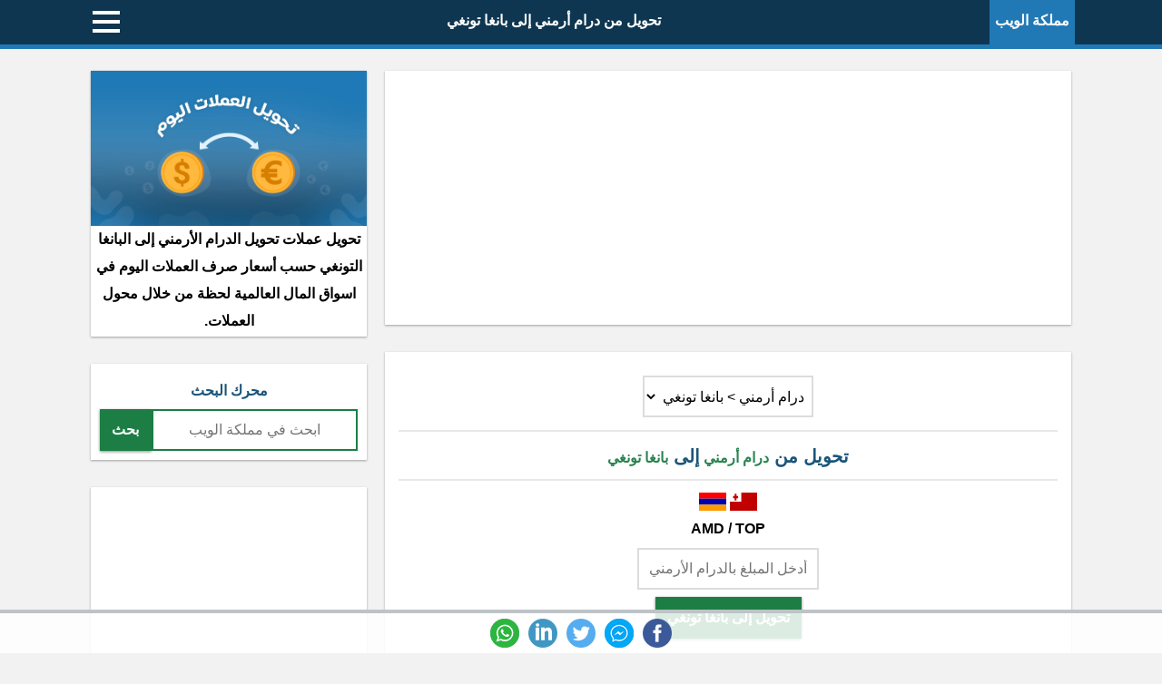

--- FILE ---
content_type: text/html; charset=utf-8
request_url: https://www.un-web.com/tools/currency_converter/?from=AMD&to=TOP
body_size: 13622
content:
<!DOCTYPE html>
<html lang="ar">
<head>
  <meta charset='UTF-8'>
    <title>تحويل من  درام أرمني إلى بانغا تونغي</title>

    <meta name="viewport" content="width=device-width,initial-scale=1.0">
	<meta name="description" content="تحويل عملات تحويل  الدرام الأرمني إلى البانغا التونغي حسب أسعار صرف العملات اليوم في اسواق المال العالمية لحظة من خلال محول العملات." />
        
<meta property="og:site_name" content="مملكة الويب"/>
<meta property="og:type" content="website" />
<meta property="og:url" content="https://www.un-web.com/tools/currency_converter/?from=AMD&to=TOP"/>
<meta property="og:title" content="تحويل من  درام أرمني إلى بانغا تونغي"/>
<meta property="og:image" content="https://www.un-web.com/tools/theme/appImage/currency_converter.webp"/>
<meta property="og:description" content="تحويل عملات تحويل  الدرام الأرمني إلى البانغا التونغي حسب أسعار صرف العملات اليوم في اسواق المال العالمية لحظة من خلال محول العملات." />

<link rel="canonical" href="https://www.un-web.com/tools/currency_converter/?from=AMD&to=TOP">
<meta name="twitter:card" content="summary_large_image"/>
<meta name="twitter:title" content="تحويل من  درام أرمني إلى بانغا تونغي"/>
<meta name="twitter:image" content="https://www.un-web.com/tools/theme/appImage/currency_converter.webp"/>
<meta name="twitter:description" content="تحويل عملات تحويل  الدرام الأرمني إلى البانغا التونغي حسب أسعار صرف العملات اليوم في اسواق المال العالمية لحظة من خلال محول العملات." />

<meta property="fb:pages" content="1590413411227023" />
<meta property="fb:admins" content="100001226807746"/>

	<base target="_top">
	<meta name="theme-color" content="#0e3650">

    
<!-- Global site tag (gtag.js) - Google Analytics -->
<script async src="https://www.googletagmanager.com/gtag/js?id=G-2P9HGPGCGE" type="d50f64ad12bb3d076f56d9bf-text/javascript"></script>
<script data-cfasync="false">
  window.dataLayer = window.dataLayer || [];
  function gtag(){dataLayer.push(arguments);}
  gtag('js', new Date());

  gtag('config', 'G-2P9HGPGCGE');
</script>

<script data-cfasync="false">

 
function DlCopy(id,target='textContent'){
var inp =document.createElement('textarea');
document.body.appendChild(inp);
if(target=='textContent')
inp.value =document.getElementById(id).textContent;
if(target=='value')
inp.value =document.getElementById(id).value;
  
inp.select();
document.execCommand('copy',false);
inp.remove();
}


 
function isVisible (ele) {
     if(!ele) return false;
  const { top, bottom } = ele.getBoundingClientRect();
  const vHeight = (window.innerHeight || document.documentElement.clientHeight);

  return (
    (top > 0 || bottom > 0) &&
    top < vHeight
  );
}

 </script>
<style>*,header h1,input,select{font-size:16px}footer,header{background:#0e3650;color:#fff}.floating_ad_close,a{text-decoration:none}@view-transition{navigation:auto}html{scroll-behavior:smooth}body{font-weight:700;margin:0;background:#f2f2f2;position:relative;height:100%}*{box-sizing:border-box;line-height:1.9;font-family:Arial,sans-serif}.flex-row{-webkit-flex-direction:row;-webkit-flex-wrap:wrap;display:flex;flex-direction:row;flex-wrap:wrap}.flex-row-center{justify-content:center}a{color:#0c598c}a:hover{color:#0f70b0}input{height:46px;padding:8px 4px;border:2px solid #dcdcdc;text-align:center;margin:6px 0;width:100%;max-width:200px;border-radius:0}select,textarea{border:2px solid #dcdcdc}input[type=checkbox],input[type=radio]{width:auto;height:auto;margin-left:5px}textarea{padding:5px;max-width:400px;width:80%;min-height:160px}.social-buttons,header{width:100%;z-index:100;position:fixed}select{height:46px;padding:8px 4px;margin-top:6px;margin-bottom:6px;color:#000;background-color:#fff;border-radius:0}input[type=number]{-moz-appearance:textfield}input[type=number]::-webkit-inner-spin-button,input[type=number]::-webkit-outer-spin-button{-webkit-appearance:none;margin:0}button:focus,input:focus,select:focus,textarea:focus{outline:0;border:2px solid #1c7e45}button,input[type=reset],input[type=submit]{height:46px;line-height:46px;padding:0 13px;text-align:center;background:#1c7e45;color:#fff;font-weight:700;margin:2px;border:0;-webkit-appearance:none;box-shadow:0 1px 3px rgba(0,0,0,.2),0 1px 3px rgba(0,0,0,.3);border-radius:0}button:hover,input[type=reset]:hover,input[type=submit]:hover{background:#27ae60}input+label{margin-left:12px}.right{float:right}.left{float:left}.text-right{text-align:right}.text-rtl{direction:rtl}.text-left{text-align:left}.text-ltr{direction:ltr}.text-justify{text-align:justify}.floating_ad,.text-center,.web-search-box p,header h1{text-align:center}header{padding:8px 8px 8px 0;border-bottom:5px solid #2079b4;height:54px}.box hr,h2{border-bottom:2px solid #e8e8e8}.box-promote h2,.table_a tr th a,footer a,footer a:hover,header h1 a,header h1 a:hover{color:#fff}header h1{padding:0 4px 0 0;margin:0;overflow:hidden;text-overflow:ellipsis;white-space:nowrap;direction:rtl}.header-text-logo{float:right;background:#2079b4;padding:8px 6px 0;color:#fff;margin-top:-8px;margin-right:-8px;font-size:16px;height:50px}.header-text-logo:hover{color:#fff;opacity:.75}footer{padding:10px;border-top:4px solid #bdc3c7;margin-bottom:48px}.wrapper{margin:auto;max-width:1080px}.text-large{font-size:34px}.text-red{color:#a20808}.text-note{border-right:6px solid #939ca3;background:#f2f3f4;padding:8px;display:inline-block;color:#4f585d;margin:6px 0}h2{font-size:20px;padding:0 0 6px;margin:0 0 8px;color:#1b557a}.box{background:#fff;padding:20px 15px}.box-promote,.box-promote-green{margin:10px 5px;padding:10px 5px}.box hr{border-top:none;border-right:none;border-left:none}.box img{max-width:100%}.box-promote{background:#0b2b3f;color:#a5b9c5;border:1px solid #d6d6d6;border-radius:10px}.box-promote button{background:#01bf61;border:2px solid #fff}.box-promote button:hover{background:#01d36b}.box-promote-green{background:#edfbf3;box-shadow:0 0 2px #208e4e}.box-promote-green h2{color:#01bf61}.box-ad{padding:0!important}.result{color:#2a8350}.social-buttons{bottom:0;left:0;right:0;margin-bottom:-60px;border-top:4px solid #bdc3c7;background:#fffFFFD9;padding:6px 8px;transition:margin-bottom .8s linear}@media only screen and (min-width:1px) and (max-width:479px){aside,main{width:100%}.sc-show{display:block}.sc-hide{display:none}main{margin-top:58px}.box,.menu-content{margin:0 0 10px}}@media only screen and (min-width:480px) and (max-width:1023px){aside,main{margin-top:78px}.box,.menu-content{margin:0 0 30px}.mc-show{display:block}.mc-hide{display:none}aside{width:35%;padding-right:20px}main{width:65%}header{margin-bottom:30px}.box{box-shadow:0 1px 3px rgba(0,0,0,.12),0 1px 2px rgba(0,0,0,.24)}}@media only screen and (min-width:1024px){aside,main{margin-top:78px}.box,.menu-content{margin:0 0 30px}.lc-show{display:block}.lc-hide{display:none}aside{width:30%;padding-right:20px}main{width:70%}header{margin-bottom:30px}.box{box-shadow:0 1px 3px rgba(0,0,0,.12),0 1px 2px rgba(0,0,0,.24)}.social-buttons{margin-bottom:0}}.menu-content{background:#fff}.menu-content a{display:block;border-bottom:2px solid #d2d6d9;padding:12px 10px;font-size:18px}.menu-content a:nth-child(odd){background:#f8f9f9}.menu-content a:hover{background:#ebf0f4}.menu-content h2{background:#0e3650;color:#fff;padding:10px;border-bottom:4px solid #bdc3c7}.socialicon{background:url([data-uri]);height:32px;width:32px;margin:0 5px;transition:transform .6s ease-in-out;display:block}#goToStart,.retry-fixed{visibility:hidden;opacity:0;transition:visibility .4s linear,opacity .4s linear}.socialicon:hover{transform:rotate(360deg)}.socialicon-fb-messenger{background-position:0 -320px}.socialicon-website{background-position:0 -288px}.socialicon-telegram{background-position:0 -256px}.socialicon-facebook{background-position:0 -224px}.socialicon-google-plus{background-position:0 -192px}.socialicon-whatsapp{background-position:0 -160px}.socialicon-youtube{background-position:0 -128px}.socialicon-twitter{background-position:0 -96px}.socialicon-soundcloud{background-position:0 -64px}.socialicon-linkedin{background-position:0 -32px}.socialicon-instagram{background-position:0 0}.table_a{width:100%}.table_a td{padding:6px 4px;transition:border-bottom .3s linear;border-top:3px solid transparent;border-bottom:3px solid transparent}.table_a tr:hover>td{border-bottom:3px solid #b5b5b5}.table_a tr:nth-child(2n){background-color:#f0f0f0}.table_a tr:nth-child(odd){background-color:#e6e6e6}.table_a td.warm,.table_a tr.warm{background-color:#ffc3b1}.table_a td.success,.table_a tr.success{background-color:#cdf4dd}.table_a tr th{background-color:#2079b4;color:#fff;padding:8px 4px}.table_a .thumb-imgae{margin:0 4px;width:40px;height:30px;float:right}.site-wrapper{direction:rtl;line-height:1.8;margin:auto;padding:0;max-width:1080px}.fixed-ad,.fixed-ad a{width:100%;line-height:1}.local-ad,.retry{margin:10px 0;display:inline-block}.comment-box{background-color:rgba(255,255,255,.5);padding:10px;width:100%}.retry{padding:6px 16px;background:#2d8bc9;color:#fff;border-radius:6px}.local-ad-hl,.local-ad:hover,.retry-fixed:hover,.retry:hover{background:#c0392b;color:#fff}.retry-fixed{font-size:14px;position:fixed;bottom:110px;right:0;z-index:2;background:#2d8bc9;color:#fff;padding:8px;border-radius:10px 0 0 10px;box-shadow:0 3px 6px rgba(0,0,0,.16),0 3px 6px rgba(0,0,0,.23);cursor:pointer}.local-ad{border:1px solid #c0392b;padding:6px 16px;background:#fff;color:#c0392b;border-radius:6px;font-size:18px}.box-app-image img,.fixed-ad a{display:block}.local-ad-hl:hover{opacity:.9}.local-ad-adsense-box{margin:20px -15px}@keyframes glowing{0%,100%{box-shadow:0 0 5px #c0392b}50%{box-shadow:0 0 30px #c0392b}}.local-ad-glowing{animation:1.5s ease-in-out infinite glowing}.box-app-image{padding:0 0 2px}.box-app-image p{margin:0 4px}.fixed-ad{position:fixed;bottom:0;left:0;right:0;background:#c0392bD9;z-index:100;border-top:4px solid #bdc3c7;height:44px;padding:6px 0;margin-bottom:-54px;transition:margin-bottom 1.6s linear}.fixed-ad a{color:#fff;font-size:24px}.header-menu{outline:0;float:left;width:38px;padding:4px 2px 0 6px}.header-menu-icon{position:relative;-webkit-appearance:none;cursor:pointer;pointer-events:auto;touch-action:manipulation;-webkit-tap-highlight-color:transparent;height:24px}.header-menu-icon-bar{display:block;width:100%;height:4px;background:#fff;transition:.3s}.floating_ad,.header-menu-content-wrapper,.loading-bar{display:none;position:fixed;bottom:0;left:0;right:0}.header-menu-icon-bar+.header-menu-icon-bar{margin-top:6px}.header-menu:focus-within .header-menu-icon{pointer-events:none}.change .header-menu-icon-bar:first-of-type{transform:translate3d(0,10px,0) rotate(45deg)}.change .header-menu-icon-bar:nth-of-type(2){opacity:0}.change .header-menu-icon-bar:nth-of-type(3){transform:translate3d(0,-10px,0) rotate(-45deg)}.header-menu-content-wrapper{top:54px;background:#fff;z-index:102}.web-search-box{padding:10px;overflow:hidden}.web-search-box input{max-width:100%;width:80%;float:right;margin:0;border:2px solid #1c7e45}.web-search-box button{max-width:100%;width:20%;float:left;margin:0}.web-search-box p{margin:5px;color:#1b557a}.loading-bar{width:100%;background:#65b2e4;z-index:101}.loading-bar-progress{background:#1a6393;height:10px;width:0%;animation:2s ease-in-out loading-bar-progress-animation}@keyframes loading-bar-progress-animation{0%{width:0%}10%{width:10%}25%{width:25%}55%{width:55%}70%{width:70%}90%{width:90%}100%{width:98%}}.floating_ad{top:25%;z-index:99;margin:auto;width:100%}.floating_ad>.floating_ad_content{display:inline-block;position:relative;margin:auto;padding:5px;border-radius:10px;background:rgba(0,0,0,.5)}.floating_ad_close{background:#c0392b;color:#fff;line-height:25px;position:absolute;right:0;text-align:center;top:-10px;width:24px;font-weight:700;-webkit-border-radius:12px;-moz-border-radius:12px;border-radius:12px;-moz-box-shadow:1px 1px 3px #000;-webkit-box-shadow:1px 1px 3px #000;box-shadow:1px 1px 3px #000;cursor:pointer}#goToStart,.share-icon{position:fixed;bottom:110px;cursor:pointer;box-shadow:0 3px 6px rgba(0,0,0,.16),0 3px 6px rgba(0,0,0,.23);color:#fff}.floating_ad_close:hover{background:salmon}#goToStart{right:0;background:#1c7e45;padding:10px;border-radius:10px 0 0 10px}.share-icon{background:#2079b4;height:44px;left:12px;border-radius:22px;z-index:1}.share-icon img{margin:10px;width:24px;height:24px;filter:invert(1)}.badge{display:inline-block;padding:5px;margin:3px;border-radius:6px;color:#fff;background:#1b557a;line-height:1.1}.badge:hover{color:#fff;background:#0f70b0}.badge:empty{display:none}</style>

	
		<script type="application/ld+json">
	{
	  "@context": "http://schema.org",
	  "@type": "BreadcrumbList",
	  "itemListElement":
	  [
		
			 {
      "@type": "ListItem",
      "position": 1,
      "item":
      {
        "@id": "https://www.un-web.com/tools/",
        "name": "أدوات متعددة"
      }
    }
    	 ,{
      "@type": "ListItem",
      "position": 2,
      "item":
      {
        "@id": "https://www.un-web.com/tools/currency_converter/",
        "name": "تحويل من  درام أرمني إلى بانغا تونغي"
      }
    }
    
		  ]
	}
	</script>




</head>  

<body>




<header>

<div class='wrapper' >



<a href='/tools/' class='header-text-logo' >مملكة الويب</a>

      <div class='header-menu' tabindex='0' onclick="if (!window.__cfRLUnblockHandlers) return false; headerMenu(); this.classList.toggle('change'); " data-cf-modified-d50f64ad12bb3d076f56d9bf-="">
            <div class='header-menu-icon' >
                <span class='header-menu-icon-bar'></span>
                <span class='header-menu-icon-bar'></span>
                <span class='header-menu-icon-bar'></span>
            </div>
        </div>


	 <h1><a href='https://www.un-web.com/tools/currency_converter/?from=AMD&to=TOP' title="تحويل من  درام أرمني إلى بانغا تونغي">تحويل من  درام أرمني إلى بانغا تونغي</a></h1>
	
	 </div>
</header>




<div class='site-wrapper'>


    <div class='header-menu-content-wrapper'>
    <div class='header-menu-content site-wrapper' >
        <p class="text-center">جاري التحميل ...</p>
    </div>
    </div>

    <script data-cfasync="false">

        function loadMenu() {
            var xhttp = new XMLHttpRequest();
            xhttp.onreadystatechange = function() {
                if (this.readyState == 4 && this.status == 200) {
                    document.querySelector('.header-menu-content').innerHTML =
                        this.responseText;
                }
            };
            xhttp.open("GET", "https://www.un-web.com/tools/load_menu/", true);
            xhttp.send();


        }
        function headerMenu(){

            if(document.querySelector('.header-menu-content-wrapper').style.display!='block') {
                document.querySelector('.header-menu-content-wrapper').style.display = 'block';
                document.querySelector('.header-menu-content-wrapper').style.overflowY = 'scroll';
                document.querySelector('.header-menu-icon').style.animation='none';
                document.body.style.overflow = 'hidden';

                // load ajax first time only
                if(!document.savedTitle)
                loadMenu();

                document.savedTitle=document.querySelector('header .wrapper h1').innerHTML;
                document.querySelector('header .wrapper h1').innerHTML='اختر الخدمة التي تناسبك';
                document.querySelector('.header-menu-content-wrapper').scrollTop=0;


            }else {
                document.querySelector('.header-menu-content-wrapper').style.display='none';
                document.body.style.overflow='visible';
                document.querySelector('header .wrapper h1').innerHTML=document.savedTitle;
               // reset search if any
                document.getElementById("menuSearchBox").value='';
                searchMenu();
            }
        }


        function searchMenu() {
            var input, filter, ul,  a, i, result;
            input = document.getElementById("menuSearchBox");
            filter = input.value.toUpperCase();
            ul = document.getElementById("menu-content-search");
            a = ul.getElementsByTagName("a");
            result=0;
            for (i = 0; i < a.length; i++) {
                if (a[i].innerHTML.toUpperCase().indexOf(filter) > -1) {
                    a[i].style.display = "";
                    result=1;
                } else {
                    a[i].style.display = "none";
                }
            }
            // show external search button
            if(result==0)
                document.getElementById("menuSearchButtonExternal").style.display='';
            else
                document.getElementById("menuSearchButtonExternal").style.display='none';
        }
    </script>

        <div class='flex-row'><main><div id='mobileAppImage' class='box box-app-image text-center sc-show mc-hide lc-hide'>
<picture>
  <source srcset='https://www.un-web.com/tools/theme/appImage/currency_converter.webp' type='image/webp'>
  <source srcset='https://www.un-web.com/tools/theme/appImage/currency_converter.jpg' type='image/jpeg'> 
  <img src='https://www.un-web.com/tools/theme/appImage/currency_converter.jpg' alt='تحويل من  درام أرمني إلى بانغا تونغي'>
</picture>
<p>تحويل عملات تحويل  الدرام الأرمني إلى البانغا التونغي حسب أسعار صرف العملات اليوم في اسواق المال العالمية لحظة من خلال محول العملات.</p></div>
        <script data-cfasync='false'>document.querySelector('#mobileAppImage img').style.height= (parseInt(parseInt(document.querySelector('#mobileAppImage').offsetWidth) * 0.5625)) + 'px'; document.querySelector('#mobileAppImage img').style.width='100%';</script><script data-cfasync="false" async src="https://pagead2.googlesyndication.com/pagead/js/adsbygoogle.js?client=ca-pub-6172118651852938" crossorigin="anonymous"></script>
<div class='box box-ad'>

<!-- tools top responsive -->
<ins class="adsbygoogle"
     style="display:block; height:300px;"
     data-ad-client="ca-pub-6172118651852938"
     data-ad-slot="3177754578"
     data-ad-format="auto"
     data-full-width-responsive="true"></ins>
<script data-cfasync="false">
     (adsbygoogle = window.adsbygoogle || []).push({});
</script>
</div>

<div class='box text-center'  >
 
 <select id='typeSelector' onchange="if (!window.__cfRLUnblockHandlers) return false; checkType()" data-cf-modified-d50f64ad12bb3d076f56d9bf-="">
 <option value='currency_converter_a'>درام أرمني > بانغا تونغي</option>
 <option value='currency_converter_b'> بانغا تونغي > درام أرمني</option>
 </select>
 



<div id='currency_converter_a'>
 <hr>
 <h2>تحويل من 
  <span class='result'> درام أرمني  </span>
  إلى
  
  <span class='result'>  بانغا تونغي </span>
  </h2>

<div class='text-ltr'>
<img alt='أرمينيا am' style='width:30px; height:20px; margin-bottom:-5px' src='https://www.un-web.com/tools/extension/geoip/flag/am.png'>
 <img alt='تونغا to' style='width:30px; height:20px; margin-bottom:-5px' src='https://www.un-web.com/tools/extension/geoip/flag/to.png'>
<br>
 AMD / TOP

 </div>

 <form method='post' autocomplete='off'>
 <input type='text' inputmode="decimal" name='value'  placeholder='أدخل المبلغ بالدرام الأرمني' required>
<br> <button type="submit" name='submit' >تحويل إلى بانغا تونغي</button>
</form>

<p>
 
 <span style='direction: ltr; display: inline-block'>
  <span class='text-large' >1</span> <a href='https://www.un-web.com/tools/currency/?p=AMD'>AMD</a> = <span class='text-large' >0.00635</span> <a href='https://www.un-web.com/tools/currency/?p=TOP'>TOP</a>
  <br/>
 
   <span class='text-large' >1</span> <a href='https://www.un-web.com/tools/currency/?p=TOP'>TOP</a> = <span class='text-large' >157.466</span> <a href='https://www.un-web.com/tools/currency/?p=AMD'>AMD</a>
 
  </span>

 <hr>
 

   <a href='https://www.un-web.com/tools/currency_converter/?from=TOP&to=AMD'>
   العكس: 
   تحويل من 
  <span class='result'>  بانغا تونغي </span>
  إلى
  
  <span class='result'>   درام أرمني</span>
  </a>
 
 </p>
 
 </div>
 
 
 
 
 <div id='currency_converter_b' style='display: none;'>
 <hr>
 <h2>تحويل من 
  <span class='result'>  بانغا تونغي </span>
  إلى
  
  <span class='result'>  درام أرمني  </span>
  </h2>

<div class='text-ltr'>
 <img alt='تونغا to' style='width:30px; height:20px; margin-bottom:-5px' src='https://www.un-web.com/tools/extension/geoip/flag/to.png'>
<img alt='أرمينيا am' style='width:30px; height:20px; margin-bottom:-5px' src='https://www.un-web.com/tools/extension/geoip/flag/am.png'>
<br>
   TOP / AMD

 </div>

 <form method='post' action='https://www.un-web.com/tools/currency_converter/?from=TOP&to=AMD' autocomplete='off'>
 <input type='text' inputmode="decimal" name='value'  placeholder='أدخل المبلغ بالبانغا التونغي' required>
<br> <button type="submit" name='submit' >تحويل إلى درام أرمني</button>
</form>

<p>
 
 <span style='direction: ltr; display: inline-block'>
  <span class='text-large' >1</span>  <a href='https://www.un-web.com/tools/currency/?p=TOP'>TOP</a> = <span class='text-large' >157.466</span> <a href='https://www.un-web.com/tools/currency/?p=AMD'>AMD</a>
  <br/> 
   <span class='text-large' >1</span>  <a href='https://www.un-web.com/tools/currency/?p=AMD'>AMD</a> = <span class='text-large' >0.00635</span> <a href='https://www.un-web.com/tools/currency/?p=TOP'>TOP</a> 

  </span>

 <hr>
 

   <a href='https://www.un-web.com/tools/currency_converter/?from=AMD&to=TOP'>
   العكس: 
   تحويل من 
  <span class='result'>  درام أرمني </span>
  إلى
  
  <span class='result'> بانغا تونغي  </span>
  </a>
 
  </p>
 
  </div>
  
  
    <a href='https://www.un-web.com/tools/currency_converter/' class='local-ad'>اختيار عملات اخرى</a>
 
 
 
 
 </div>
 
 
 
 
 <script type="d50f64ad12bb3d076f56d9bf-text/javascript">

function checkType() {
document.getElementById('currency_converter_a').style.display = 'none';
document.getElementById('currency_converter_b').style.display = 'none';

if(document.getElementById('typeSelector').value =='currency_converter_a') 
document.getElementById('currency_converter_a').style.display = 'block';

if(document.getElementById('typeSelector').value =='currency_converter_b') 
document.getElementById('currency_converter_b').style.display = 'block';
}	

</script>
 
 
 
 <div class='box'>
 <h2>سعر صرف الدرام الأرمني 
 مقابل
 البانغا التونغي
 </h2>
 <p>
  ان كل
   <span class='text-large' >1</span>
   <a href='https://www.un-web.com/tools/currency/?p=AMD'>درام أرمني</a>
  يساوي 
   <a href='https://www.un-web.com/tools/date_today/'>اليوم</a>
     <span class='text-large' >  0.00635</span>
     <a href='https://www.un-web.com/tools/currency/?p=TOP'>بانغا تونغي</a>
  
    في اسواق المال العربية والعالمية وفيما يلي جدول يظهر السعر لبعض الفئات
   </p> 
   
   
   
    <table class='table_a '>
    <tr>
    <th width='50%'>درام أرمني AMD</th>  <th>بانغا تونغي TOP</th>
</tr>
<tr><td><span class='result'>1</span> درام أرمني</td><td><span class='result'> 0.00635</span> بانغا تونغي</td></tr><tr><td><span class='result'>5</span> درام أرمني</td><td><span class='result'> 0.03175</span> بانغا تونغي</td></tr><tr><td><span class='result'>10</span> درام أرمني</td><td><span class='result'> 0.0635</span> بانغا تونغي</td></tr><tr><td><span class='result'>15</span> درام أرمني</td><td><span class='result'> 0.09525</span> بانغا تونغي</td></tr><tr><td><span class='result'>20</span> درام أرمني</td><td><span class='result'> 0.127</span> بانغا تونغي</td></tr><tr><td><span class='result'>50</span> درام أرمني</td><td><span class='result'> 0.3175</span> بانغا تونغي</td></tr><tr><td><span class='result'>100</span> درام أرمني</td><td><span class='result'> 0.635</span> بانغا تونغي</td></tr><tr><td><span class='result'>150</span> درام أرمني</td><td><span class='result'> 0.9525</span> بانغا تونغي</td></tr><tr><td><span class='result'>200</span> درام أرمني</td><td><span class='result'> 1.27</span> بانغا تونغي</td></tr><tr><td><span class='result'>500</span> درام أرمني</td><td><span class='result'> 3.175</span> بانغا تونغي</td></tr><tr><td><span class='result'>1000</span> درام أرمني</td><td><span class='result'> 6.35</span> بانغا تونغي</td></tr><tr><td><span class='result'>5000</span> درام أرمني</td><td><span class='result'> 31.75</span> بانغا تونغي</td></tr><tr><td><span class='result'>10000</span> درام أرمني</td><td><span class='result'> 63.5</span> بانغا تونغي</td></tr><tr><td><span class='result'>100000</span> درام أرمني</td><td><span class='result'> 635</span> بانغا تونغي</td></tr><tr><td><span class='result'>1000000</span> درام أرمني</td><td><span class='result'> 6350</span> بانغا تونغي</td></tr>
</table>
 



</div>
 
 </main><aside><div id='pcAppImage' class='box box-app-image text-center sc-hide mc-show lc-show'>
<picture>
  <source srcset='https://www.un-web.com/tools/theme/appImage/currency_converter.webp' type='image/webp'>
  <source srcset='https://www.un-web.com/tools/theme/appImage/currency_converter.jpg' type='image/jpeg'> 
  <img src='https://www.un-web.com/tools/theme/appImage/currency_converter.jpg' alt='تحويل من  درام أرمني إلى بانغا تونغي'>
</picture>
<p>تحويل عملات تحويل  الدرام الأرمني إلى البانغا التونغي حسب أسعار صرف العملات اليوم في اسواق المال العالمية لحظة من خلال محول العملات.</p></div>
     <script data-cfasync='false'>document.querySelector('#pcAppImage img').style.height= (parseInt(parseInt(document.querySelector('#pcAppImage').offsetWidth) * 0.5625)) + 'px'; document.querySelector('#pcAppImage img').style.width='100%';</script>   <div class='box web-search-box'>
<p><label for='pageSearchBox'>محرك البحث</label></p>
<form action='https://cse.google.com/cse' method='get'  autocomplete='off' >
<button name='cx' value='partner-pub-6172118651852938:9613863504' type='submit'>بحث</button>
<input type='text' name='q' placeholder='ابحث في مملكة الويب' id='pageSearchBox'>
</form>
</div>
<div class='box box-ad' >

<!-- tools bottom site responsive -->
<ins class="adsbygoogle"
     style="display:block; height:250px"
     data-ad-client="ca-pub-6172118651852938"
     data-ad-slot="6775052951"
     data-ad-format="auto"
     data-full-width-responsive="true"></ins>
<script data-cfasync="false">
     (adsbygoogle = window.adsbygoogle || []).push({});
</script>
</div>
<div class='social-buttons' id='social-buttons'>
<div class='flex-row flex-row-center'>
<a  href="https://www.facebook.com/sharer/sharer.php?u=https%3A%2F%2Fwww.un-web.com%2Ftools%2Fcurrency_converter%2F%3Ffrom%3DAMD%26to%3DTOP" target='blank' ><img src='[data-uri]' alt='facebook' class='socialicon socialicon-facebook' /></a>
<a  href="fb-messenger://share/?link=https%3A%2F%2Fwww.un-web.com%2Ftools%2Fcurrency_converter%2F%3Ffrom%3DAMD%26to%3DTOP&app_id=394268510998339"  target='blank' class='sc-show mc-show lc-hide'><img src='[data-uri]' alt='whatsapp' class='socialicon socialicon-fb-messenger' /></a>
<a  href="https://www.facebook.com/dialog/send?link=https%3A%2F%2Fwww.un-web.com%2Ftools%2Fcurrency_converter%2F%3Ffrom%3DAMD%26to%3DTOP&redirect_uri=https%3A%2F%2Fwww.un-web.com%2Ftools%2Fcurrency_converter%2F%3Ffrom%3DAMD%26to%3DTOP&app_id=394268510998339" target='blank' class='sc-hide mc-hide lc-show'><img src='[data-uri]' alt='whatsapp' class='socialicon socialicon-fb-messenger' /></a>
<a  href="https://twitter.com/intent/tweet?text=تحويل من  درام أرمني إلى بانغا تونغي&url=https%3A%2F%2Fwww.un-web.com%2Ftools%2Fcurrency_converter%2F%3Ffrom%3DAMD%26to%3DTOP" target='blank'><img src='[data-uri]' alt='twitter' class='socialicon socialicon-twitter' /></a>
<a  href="https://www.linkedin.com/shareArticle?mini=true&url=https%3A%2F%2Fwww.un-web.com%2Ftools%2Fcurrency_converter%2F%3Ffrom%3DAMD%26to%3DTOP" target='blank'><img src='[data-uri]' alt='linkedin' class='socialicon socialicon-linkedin' /></a>
<a  href="whatsapp://send?text=https%3A%2F%2Fwww.un-web.com%2Ftools%2Fcurrency_converter%2F%3Ffrom%3DAMD%26to%3DTOP" data-action="share/whatsapp/share" target='blank' class='sc-show mc-show lc-hide'><img src='[data-uri]' alt='whatsapp' class='socialicon socialicon-whatsapp' /></a>
<a  href="https://web.whatsapp.com/send?text=https%3A%2F%2Fwww.un-web.com%2Ftools%2Fcurrency_converter%2F%3Ffrom%3DAMD%26to%3DTOP" target='blank' class='sc-hide mc-hide lc-show'><img src='[data-uri]' alt='whatsapp' class='socialicon socialicon-whatsapp' /></a>
<a  href="https://t.me/share/url?url=https%3A%2F%2Fwww.un-web.com%2Ftools%2Fcurrency_converter%2F%3Ffrom%3DAMD%26to%3DTOP" target='blank' class='sc-show mc-show lc-hide'><img src='[data-uri]' alt='whatsapp' class='socialicon socialicon-telegram' /></a>
<div class="share-icon" id="shareButton" ><img src="[data-uri]"></div>
<script type="d50f64ad12bb3d076f56d9bf-text/javascript">
shareButton=document.getElementById('shareButton');
if (navigator.share) {

shareButton.addEventListener("click", async () => {
  try {
    await navigator.share({ title: "تحويل من  درام أرمني إلى بانغا تونغي", url: "https://www.un-web.com/tools/currency_converter/?from=AMD&to=TOP" });
   // console.log("Data was shared successfully");
    // ga('send', 'event', 'shareButton', 'click', 'success');
  } catch (err) {
   // console.error("Share failed:", err.message);
    // ga('send', 'event', 'shareButton', 'click', 'failed: ' + err.message);
  }
});
}else {
 shareButton.style.display='none';   
}
</script>
</div></div>
<script type="d50f64ad12bb3d076f56d9bf-text/javascript">
function s_social() {
    setTimeout(function(){  
 document.getElementById('social-buttons').style.marginBottom ='0px';
}, 1000);
 window.removeEventListener('scroll',s_social);

 }
 window.addEventListener('scroll',s_social);
</script><div class='menu-content'  >
<h2 class='text-center'>خدمات وأدوات ذات صلة</h2> <a href='https://www.un-web.com/tools/vat/' >حساب ضريبة القيمة المضافة</a> <a href='https://www.un-web.com/tools/currency/' >اسعار صرف العملات اليوم</a> <a href='https://www.un-web.com/tools/currency_converter/' >تحويل العملات - محول العملات</a> <a href='https://www.un-web.com/tools/gold_price/' >سعر الذهب اليوم</a> <a href='https://www.un-web.com/tools/gold_price_21k/' >سعر الذهب اليوم عيار 21 الآن</a> <a href='https://www.un-web.com/tools/cbm/' >حساب CBM حجم الشحنة التجارية</a> <a href='https://www.un-web.com/tools/percentage_calculator/' >حساب النسبة المئوية</a> <a href='https://www.un-web.com/tools/percentage_multiple/' >حساب النسبة المئوية بين رقمين أو أكثر</a> <a href='https://www.un-web.com/tools/percentage_money/' >حساب النسبة المئوية من مبلغ</a> <a href='https://www.un-web.com/tools/discount_price/' >حساب الخصم - معرفة السعر قبل وبعد الخصم</a> <a href='https://www.un-web.com/tools/square_root/' >حساب الجذر التربيعي</a> <a href='https://www.un-web.com/tools/avg/' >حساب الوسط الحسابي</a> <a href='https://www.un-web.com/tools/calculator/' >الة حاسبة</a> <a href='https://www.un-web.com/tools/zakah/' >حساب زكاة المال</a> <a href='https://www.un-web.com/tools/sample_size_calculator/' >تحديد حجم العينة في البحث العلمي</a> <a href='https://www.un-web.com/tools/number_to_text_currency/' >تفقيط عملات ومبالغ مالية</a> <a href='https://www.un-web.com/tools/number_to_text/' >تحويل الأرقام إلى كلمات</a> <a href='https://www.un-web.com/tools/arabic_to_english_number/' >تحويل الأرقام العربية إلى أرقام انجليزية</a> <a href='https://www.un-web.com/tools/english_to_arabic_number/' >تحويل الأرقام الإنجليزية إلى أرقام عربية</a> <a href='https://www.un-web.com/tools/text_repeat/' >تكرار نص</a> <a href='https://www.un-web.com/tools/length_converter/' >تحويل الطول - محول الطول</a> <a href='https://www.un-web.com/tools/weight_converter/' >تحويل الوزن - محول الوزن</a> <a href='https://www.un-web.com/tools/temperature_converter/' >تحويل الحرارة فهرنهايت أو مئوي أو كلفن</a> <a href='https://www.un-web.com/tools/tapu/' >حاسبة الطابو - حساب مساحة حصتك من القوشان</a> <a href='https://www.un-web.com/tools/' >عرض كافة الخدمات</a>  </div></aside></div>
</div>


<footer>

<div class='wrapper text-center'>
<a href='https://www.un-web.com/tools/privacy/' >سياسة الخصوصية</a>
    -
    <a href="https://www.digitallife.ps/" rel="nofollow noopener"  target='_blank'>استضافة ديجيتال لايف</a>
-
    <a href="https://wsend.co/970566743337" rel="nofollow noopener">اتصل بنا</a>
</div>
</footer>


<div class="loading-bar">
<div class="loading-bar-progress"></div>
</div>




<script src="/cdn-cgi/scripts/7d0fa10a/cloudflare-static/rocket-loader.min.js" data-cf-settings="d50f64ad12bb3d076f56d9bf-|49" defer></script></body>
</html>




--- FILE ---
content_type: text/html; charset=utf-8
request_url: https://www.google.com/recaptcha/api2/aframe
body_size: 268
content:
<!DOCTYPE HTML><html><head><meta http-equiv="content-type" content="text/html; charset=UTF-8"></head><body><script nonce="ywRRHr9zsKoxF8Gr_jDCyQ">/** Anti-fraud and anti-abuse applications only. See google.com/recaptcha */ try{var clients={'sodar':'https://pagead2.googlesyndication.com/pagead/sodar?'};window.addEventListener("message",function(a){try{if(a.source===window.parent){var b=JSON.parse(a.data);var c=clients[b['id']];if(c){var d=document.createElement('img');d.src=c+b['params']+'&rc='+(localStorage.getItem("rc::a")?sessionStorage.getItem("rc::b"):"");window.document.body.appendChild(d);sessionStorage.setItem("rc::e",parseInt(sessionStorage.getItem("rc::e")||0)+1);localStorage.setItem("rc::h",'1769008879804');}}}catch(b){}});window.parent.postMessage("_grecaptcha_ready", "*");}catch(b){}</script></body></html>